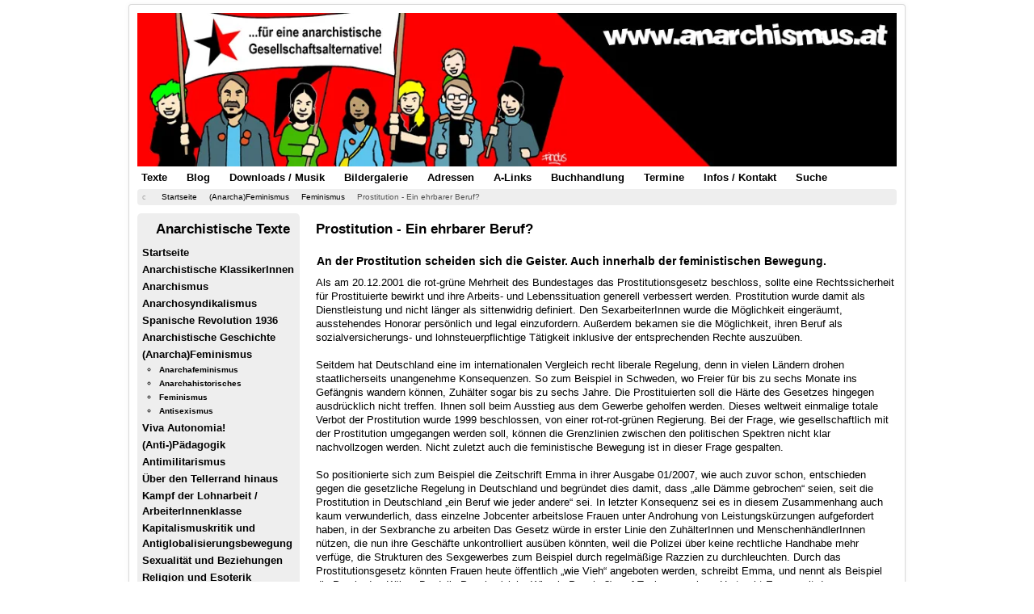

--- FILE ---
content_type: text/html; charset=utf-8
request_url: https://www.anarchismus.at/anarcha-feminismus/feminismus/6485-prostitution-ein-ehrbarer-beruf
body_size: 17846
content:
<!DOCTYPE html><html xmlns="http://www.w3.org/1999/xhtml" xml:lang="de-de" lang="de-de" dir="ltr"><head><meta http-equiv="Content-Type" content="text/html; charset=euc-jp"><meta name="viewport" content="width=device-width, initial-scale=1.0" /><meta charset="utf-8" /><base href="https://www.anarchismus.at/anarcha-feminismus/feminismus/6485-prostitution-ein-ehrbarer-beruf" /><meta name="keywords" content="Prostitution, Sexarbeit, Sexarbeiterin, SexarbeiterInnen, Feminismus, queer, Debatte" /><meta name="description" content="Prostitution - Ein ehrbarer Beruf? An der Prostitution scheiden sich die Geister. Auch innerhalb der feministischen Bewegung." /><title>Prostitution - Ein ehrbarer Beruf?  - www.anarchismus.at</title><link href="/templates/protostar/favicon.ico" rel="shortcut icon" type="image/vnd.microsoft.icon" /><link href="/media/com_phocadownload/css/main/phocadownload.css" rel="stylesheet" /><link href="/media/plg_content_phocadownload/css/phocadownload.css" rel="stylesheet" /> <script type="text/javascript" src="/plugins/system/jch_optimize/assets/gz/5/0/2329475776c290fb91e49911825851c6.js" defer></script> <script>jQuery(function($){initTooltips();$("body").on("subform-row-add",initTooltips);function initTooltips(event,container){container=container||document;$(container).find(".hasTooltip").tooltip({"html":true,"container":"body"});}});jQuery(window).on('load',function(){new JCaption('img.caption');});</script> <!--[if lt IE 9]> <script src="/media/jui/js/html5.js"></script> <![endif]--><style type="text/css">article,aside,details,figcaption,figure,footer,header,hgroup,nav,section{display:block}html{font-size:100%;-webkit-text-size-adjust:100%;-ms-text-size-adjust:100%}a:focus{outline:thin dotted #333;outline:5px auto -webkit-focus-ring-color;outline-offset: -2px}a:hover,a:active{outline:0}img{max-width:100%;width:auto \9;// height: auto;vertical-align:middle;border:0;-ms-interpolation-mode:bicubic}@media print{*{text-shadow:none !important;color:#000 !important;background:transparent !important;box-shadow:none !important}a,a:visited{text-decoration:underline}a[href]:after{content:" (" attr(href) ")"}pre,blockquote{border:1px solid #999;page-break-inside:avoid}tr,img{page-break-inside:avoid}img{max-width:100% !important}p,h2,h3{orphans:3;widows:3}h2,h3{page-break-after:avoid}}.clearfix{*zoom:1}.clearfix:before,.clearfix:after{display:table;content:"";line-height:0}.clearfix:after{clear:both}body{margin:0;font-family:arial,helvetica,sans-serif;font-size:0.8em;line-height:1.4em;color:#000;background-color:#fff}a{color:#05F;text-decoration:none}a:hover,a:focus{color:#05F}[class*="span"]{float:left;min-height:1px;margin-left:20px}.container,.navbar-static-top .container,.navbar-fixed-top .container,.navbar-fixed-bottom .container{width:940px}.span9{width:700px}.span3{width:220px}.row-fluid{width:100%;*zoom:1}.row-fluid:before,.row-fluid:after{display:table;content:"";line-height:0}.row-fluid:after{clear:both}.row-fluid [class*="span"]{display:block;width:100%;min-height:28px;-webkit-box-sizing:border-box;-moz-box-sizing:border-box;box-sizing:border-box;float:left;margin-left:2.127659574%;*margin-left:2.0744680846383%}.row-fluid [class*="span"]:first-child{margin-left:0}.row-fluid .span9{width:76.468085099%;*width:76.414893609638%}.row-fluid .span3{width:21.404255317%;*width:21.351063827638%}.container{margin-right:auto;margin-left:auto;*zoom:1}.container:before,.container:after{display:table;content:"";line-height:0}.container:after{clear:both}p{margin:3px 0px 3px 0px}em{font-style:italic}h1,h2,h3,h4,h5,h6{margin:9px 0;font-family:inherit;font-weight:bold;line-height:18px;color:inherit;text-rendering:optimizelegibility}h1,h2,h3{line-height:36px}h2{font-size:29.25px}h3{font-size:22.75px}h5{font-size:13px}.page-header{padding-bottom:8px;margin:18px 0 27px;background-image:url(/templates/protostar/images/system/stern7.png);background-repeat:no-repeat}ul,ol{padding:0;margin:10px 0px 15px 25px}ul ul,ul ol,ol ol,ol ul{margin-bottom:0}li{padding:1px;line-height:1.5em;font-size:1em;color:#000}li a{color:#05F}ul.unstyled,ol.unstyled{margin-left:0;list-style-image:url(/templates/protostar/images/system/stern5.png);font-size:0.8em;padding:1px 4px 1px 0px;margin:0px 0px 0px 20px;background:#eee}hr{margin:5px 0;border:0;border-top:2px solid #ddd;border-bottom:1px solid #fff}code,pre{padding:0 3px 2px;font-family:arial,helvetica,sans-serif;font-size:11px;color:#000;-webkit-border-radius:3px;-moz-border-radius:3px;border-radius:3px}pre{display:block;padding:8.5px;margin:0 0 9px;font-size:0.8em;line-height:10px;background-color:#eee;word-break:break-all;word-wrap:break-word;white-space:pre;white-space:pre-wrap;border:1px solid #ccc;border:1px solid rgba(0,0,0,0.15);-webkit-border-radius:4px;-moz-border-radius:4px;border-radius:4px}.well{min-height:20px;padding:5px 5px 5px 5px;margin-bottom:15px;background-color:#eee;-webkit-border-radius:3px;-moz-border-radius:3px;border-radius:5px}.btn{display:inline-block;*display:inline;*zoom:1;padding:2px 12px;margin-bottom:0;margin-top:15px;font-size:13px;line-height:18px;text-align:center;vertical-align:middle;cursor:pointer;color:#333;text-shadow:0 1px 1px rgba(255,255,255,0.75);background-color:#f5f5f5;background-image: -moz-linear-gradient(top,#fff,#e6e6e6);background-image: -webkit-gradient(linear,0 0,0 100%,from(#fff),to(#e6e6e6));background-image: -webkit-linear-gradient(top,#fff,#e6e6e6);background-image: -o-linear-gradient(top,#fff,#e6e6e6);background-image:linear-gradient(to bottom,#fff,#e6e6e6);background-repeat:repeat-x;filter:progid:DXImageTransform.Microsoft.gradient(startColorstr='#ffffffff',endColorstr='#ffe5e5e5',GradientType=0);border-color:#e6e6e6 #e6e6e6 #bfbfbf;*background-color:#e6e6e6;filter:progid:DXImageTransform.Microsoft.gradient(enabled = false);border:1px solid #bbb;*border:0;border-bottom-color:#a2a2a2;-webkit-border-radius:4px;-moz-border-radius:4px;border-radius:4px;*margin-left: .3em;-webkit-box-shadow:inset 0 1px 0 rgba(255,255,255,.2),0 1px 2px rgba(0,0,0,.05);-moz-box-shadow:inset 0 1px 0 rgba(255,255,255,.2),0 1px 2px rgba(0,0,0,.05);box-shadow:inset 0 1px 0 rgba(255,255,255,.2),0 1px 2px rgba(0,0,0,.05)}.btn:hover,.btn:focus,.btn:active,.btn.active,.btn.disabled,.btn[disabled]{color:#333;background-color:#e6e6e6;*background-color:#d9d9d9}.btn:active,.btn.active{background-color:#ccc \9}.btn:first-child{*margin-left:0}.btn:hover,.btn:focus{color:#333;text-decoration:none;background-position:0 -15px;-webkit-transition:background-position .1s linear;-moz-transition:background-position .1s linear;-o-transition:background-position .1s linear;transition:background-position .1s linear}.btn:focus{outline:thin dotted #333;outline:5px auto -webkit-focus-ring-color;outline-offset: -2px}.btn.active,.btn:active{background-image:none;outline:0;-webkit-box-shadow:inset 0 2px 4px rgba(0,0,0,.15),0 1px 2px rgba(0,0,0,.05);-moz-box-shadow:inset 0 2px 4px rgba(0,0,0,.15),0 1px 2px rgba(0,0,0,.05);box-shadow:inset 0 2px 4px rgba(0,0,0,.15),0 1px 2px rgba(0,0,0,.05)}.nav{margin-left:0;margin-bottom:5px;list-style:none}.nav>li>a{display:block}.nav>li>a:hover,.nav>li>a:focus,{text-decoration:none;background-color:#eee;color:#05F}.nav-tabs,.nav-pills{*zoom:1}.nav-tabs:before,.nav-tabs:after,.nav-pills:before,.nav-pills:after{display:table;content:"";line-height:0}.nav-tabs:after,.nav-pills:after{clear:both}.nav-tabs>li,.nav-pills>li{float:left}.nav-tabs>li>a,.nav-pills>li>a{padding:4px;margin-right:14px;line-height:14px}.nav-pills>li>a{padding:4px;margin-top:1px;margin-bottom:1px;font-weight:bold;font-size:1em;-webkit-border-radius:5px;-moz-border-radius:5px;border-radius:5px}.navbar{overflow:visible;margin-bottom:18px;*position:relative;*z-index:2}.navbar .btn,.navbar .btn-group{margin-top:5px}.navbar .btn-navbar{display:none;float:right;padding:7px 10px;margin-left:5px;margin-right:5px;color:#fff;text-shadow:0 -1px 0 rgba(0,0,0,0.25);background-color:#ededed;background-image: -moz-linear-gradient(top,#f2f2f2,#e6e6e6);background-image: -webkit-gradient(linear,0 0,0 100%,from(#f2f2f2),to(#e6e6e6));background-image: -webkit-linear-gradient(top,#f2f2f2,#e6e6e6);background-image: -o-linear-gradient(top,#f2f2f2,#e6e6e6);background-image:linear-gradient(to bottom,#f2f2f2,#e6e6e6);background-repeat:repeat-x;filter:progid:DXImageTransform.Microsoft.gradient(startColorstr='#fff2f2f2',endColorstr='#ffe5e5e5',GradientType=0);border-color:#e6e6e6 #e6e6e6 #bfbfbf;*background-color:#e6e6e6;filter:progid:DXImageTransform.Microsoft.gradient(enabled = false);-webkit-box-shadow:inset 0 1px 0 rgba(255,255,255,.1),0 1px 0 rgba(255,255,255,.075);-moz-box-shadow:inset 0 1px 0 rgba(255,255,255,.1),0 1px 0 rgba(255,255,255,.075);box-shadow:inset 0 1px 0 rgba(255,255,255,.1),0 1px 0 rgba(255,255,255,.075)}.navbar .btn-navbar:hover,.navbar .btn-navbar:focus,.navbar .btn-navbar:active,.navbar .btn-navbar.active,.navbar .btn-navbar.disabled,.navbar .btn-navbar[disabled]{color:#fff;background-color:#e6e6e6;*background-color:#d9d9d9}.navbar .btn-navbar:active,.navbar .btn-navbar.active{background-color:#ccc \9}.navbar .btn-navbar .icon-bar{display:block;width:18px;height:2px;background-color:#f5f5f5;-webkit-border-radius:1px;-moz-border-radius:1px;border-radius:1px;-webkit-box-shadow:0 1px 0 rgba(0,0,0,0.25);-moz-box-shadow:0 1px 0 rgba(0,0,0,0.25);box-shadow:0 1px 0 rgba(0,0,0,0.25)}.btn-navbar .icon-bar+.icon-bar{margin-top:3px}.breadcrumb{padding:1px 0px 1px 0px;margin:0 0 10px;list-style:none;background-color:#eee;-webkit-border-radius:4px;-moz-border-radius:4px;border-radius:4px;font-size:0.8em}.breadcrumb>li{display:inline-block;*display:inline;*zoom:1}.breadcrumb>li>.divider{padding:1px 5px 1px 5px;color:#aaa}.breadcrumb>.active{color:#555}.pager{margin:25px 0px 10px 0px;list-style:none;text-align:center;*zoom:1}.pager:before,.pager:after{display:table;content:"";line-height:0}.pager:after{clear:both}.pager li{display:inline}.pager li>a,.pager li>span{display:inline-block;padding:5px 14px;background-color:#fff;border:1px solid #ddd;-webkit-border-radius:15px;-moz-border-radius:15px;border-radius:15px}.pager li>a:hover,.pager li>a:focus{text-decoration:none;background-color:#f5f5f5}.pager .next>a,.pager .next>span{float:right}.pager .previous>a,.pager .previous>span{float:left}.pull-right{float:right}.pull-left{float:left}.visible-phone{display:none !important}.visible-tablet{display:none !important}.visible-desktop{display:inherit !important}@media (min-width: 768px) and (max-width: 979px){.visible-desktop{display:none !important}.visible-tablet{display:inherit !important}}@media (max-width: 767px){.visible-desktop{display:none !important}.visible-phone{display:inherit !important}.hidden-phone{display:none !important}}@media (max-width: 767px){body{padding-left:20px;padding-right:20px}.container{width:auto}.row-fluid{width:100%}[class*="span"],.uneditable-input[class*="span"],.row-fluid [class*="span"]{float:none;display:block;width:100%;margin-left:0;-webkit-box-sizing:border-box;-moz-box-sizing:border-box;box-sizing:border-box}.container1{width:100%}.footer{width:100%}}@media (max-width: 480px){.nav-collapse{-webkit-transform:translate3d(0,0,0)}.nav li{padding:12px 1px 12px 1px;line-height:1.5em;font-size:1em;font-weight:bold}.container1{width:100%}.footer{width:100%}}@media (min-width: 768px) and (max-width: 979px){[class*="span"]{float:left;min-height:1px;margin-left:20px}.container,.navbar-static-top .container,.navbar-fixed-top .container,.navbar-fixed-bottom .container{width:724px}.span9{width:538px}.span3{width:166px}.row-fluid{width:100%;*zoom:1}.row-fluid:before,.row-fluid:after{display:table;content:"";line-height:0}.row-fluid:after{clear:both}.row-fluid [class*="span"]{display:block;width:100%;min-height:28px;-webkit-box-sizing:border-box;-moz-box-sizing:border-box;box-sizing:border-box;float:left;margin-left:2.127659574%;*margin-left:2.0744680846383%}.row-fluid [class*="span"]:first-child{margin-left:0}.row-fluid .span9{width:68.468085099%;*width:68.414893609638%}.row-fluid .span3{width:29.404255317%;*width:29.351063827638%}.container1{width:747px}.footer{width:747px}}@media (min-width: 1200px){[class*="span"]{float:left;min-height:1px;margin-left:20px}.container,.navbar-static-top .container,.navbar-fixed-top .container,.navbar-fixed-bottom .container{width:940px}.span9{width:700px}.span3{width:220px}.row-fluid{width:100%;*zoom:1}.row-fluid:before,.row-fluid:after{display:table;content:"";line-height:0}.row-fluid:after{clear:both}.row-fluid [class*="span"]{display:block;width:100%;min-height:28px;-webkit-box-sizing:border-box;-moz-box-sizing:border-box;box-sizing:border-box;float:left;margin-left:2.127659574%;*margin-left:2.0744680846383%}.row-fluid [class*="span"]:first-child{margin-left:0}.row-fluid .span9{width:76.468085099%;*width:76.414893609638%}.row-fluid .span3{width:21.404255317%;*width:21.351063827638%}.footer{display:block;width:960px;margin:auto;margin-top:5px}}@media (max-width: 979px){body{padding-top:0}.nav-collapse{clear:both}.nav-collapse .nav{float:none;margin:0 0 9px}.nav-collapse .nav>li{float:none}.nav-collapse .nav>li>a{margin-bottom:2px}.nav-collapse .nav>li>a,.nav-collapse .dropdown-menu a{padding:9px 15px;font-weight:bold;color:#555;-webkit-border-radius:3px;-moz-border-radius:3px;border-radius:3px}.nav-collapse .nav>li>a:hover,.nav-collapse .nav>li>a:focus,.nav-collapse .dropdown-menu a:hover,.nav-collapse .dropdown-menu a:focus{background-color:#f2f2f2}.nav-collapse,.nav-collapse.collapse{overflow:hidden;height:0}.navbar .btn-navbar{display:block}}@media (min-width: 980px){.container1{width:960px}.footer{width:960px}}.small{font-size:11px}.page-header{margin:2px 0px 5px 0px;padding:0px 0px 0px 20px}@font-face{font-family:'IcoMoon';src:url(/media/jui/fonts/IcoMoon.eot);src:url(/media/jui/fonts/IcoMoon.eot) format('embedded-opentype'),url(/media/jui/fonts/IcoMoon.woff) format('woff'),url(/media/jui/fonts/IcoMoon.ttf) format('truetype'),url(/media/jui/fonts/IcoMoon.svg) format('svg');font-weight:normal;font-style:normal}[class^="icon-"],[class*=" icon-"]{display:inline-block;width:14px;height:14px;margin-right: .25em;line-height:14px}[class^="icon-"]:before,[class*=" icon-"]:before{font-family:'IcoMoon';font-style:normal;speak:none}.icon-chevron-right:before,.icon-rightarrow:before,.icon-arrow-right:before{content:"\e006"}.icon-chevron-left:before,.icon-leftarrow:before,.icon-arrow-left:before{content:"\e008"}.icon-print:before,.icon-printer:before{content:"\e013"}.icon-location:before{content:"\63"}body{-webkit-font-smoothing:antialiased;-moz-osx-font-smoothing:grayscale}body.site{padding:5px;background-color:#fff}.header{margin-bottom:0px}.navigation{padding:0px}.navigation .nav-pills{margin:1px 0px 1px 0px}.container{max-width:960px}.body .container{background-color:#fff;-moz-border-radius:4px;-webkit-border-radius:4px;border-radius:4px;padding:10px;border:1px solid rgba(0,0,0,0.15);-moz-box-shadow:0px 0px 6px rgba(0,0,0,0.05);-webkit-box-shadow:0px 0px 6px rgba(0,0,0,0.05);box-shadow:0px 0px 6px rgba(0,0,0,0.05)}.well .page-header{margin:0px 0px 5px 0px}h1,h2,h3,h4,h5,h6,{margin:5px 0 5px 0}h2{font-size:1.3em;line-height:1.3em}h3{font-size:1.1em;line-height:1.2em;margin:5px 0px 8px 1px;padding:0}h5{font-size:13px;line-height:15px}.breadcrumb{margin:0 0 10 0px}.navigation .nav li{position:relative}@media (max-width: 480px){.well .nav li{padding:4px 1px 4px 1px;line-height:1.5em;font-size:1em;font-weight:bold}}@media (max-width: 768px){body{padding-top:0}.header{background:transparent}.header .nav.pull-right,.header-search{float:none;display:block;color:#fff;z-index:10}.nav-pills>li{float:none}.nav-pills>li>a{margin-right:0}.nav-pills>li>a{margin-bottom:3px}.nav-pills>li:last-child>a{margin-bottom:1px}.well .nav li{padding:4px 1px 4px 1px;line-height:1.5em;font-size:1em;font-weight:bold}}@media (max-width: 980px){.well{padding:10px}}@media (min-width: 768px) and (max-width: 979px){.header .nav.pull-right,.header-search{float:none;display:block;color:#fff;z-index:10}.well .nav li{padding:4px 1px 4px 1px;line-height:1.5em;font-size:1em;font-weight:bold}}footer{display:block;width:100%;margin:auto;margin-top:5px}.container1{width:100%}.pager li a{color:#000;font-weight:normal}.commons a{color:#05F;font-weight:normal}a:hover,a:focus{color:#000}.nav li{padding:1px 1px 1px 1px;line-height:1.5em;font-size:1em;font-weight:bold}.nav li a{color:#000}.nav li a:hover{color:#05F}.breadcrumb li a{color:#000}.body li{color:#000}.well h2{font-size:1.3em;line-height:1em;margin:7px 0px 9px 1px;padding:0px 0px 0px 17px;background-image:url(/templates/protostar/images/system/stern2.png);background-repeat:no-repeat}.well .bannergroup{margin-bottom:5px;padding:0px  0px 0px 1px}.well .custom{padding:0px 0px 3px 1px;margin-bottom:5px}.visible-phone h5{font-size:1.3em;line-height:1.2em;margin:7px 0px 5px 1px;padding:0px 0px 0px 17px;background-image:url(/templates/protostar/images/system/stern2.png);background-repeat:no-repeat}.bannergroup{margin-bottom:5px;padding:0px  0px 0px 1px}.banneritem{padding:0px  0px 4px 0px}.custom{padding:0px  0px 3px 1px;margin-bottom:5px}.headerbild{padding:0px;margin-bottom:0px}.headerbild p{margin:0px}.body h3{margin:20px 0px 9px 1px;font-family:inherit;font-weight:bold;line-height:18px;color:inherit;text-rendering:optimizelegibility}.visible-desktop h3{margin:5px 0px 6px 1px}.hidden-phone h3{margin:5px 0px 6px 1px}</style></head><body class="site com_content view-article no-layout no-task itemid-291"><div class="body"><div class="container"> <header class="header" role="banner"><div class="header-inner clearfix"><div class="header-search pull-right"><div class="custom headerbild"  ><p><img src="/images/header.jpg" alt="Header anarchismus.at" /></p></div></div></div> </header> <nav class="navigation" role="navigation"><div class="navbar pull-left"> <a class="btn btn-navbar collapsed" data-toggle="collapse" data-target=".nav-collapse"> <span class="icon-bar"></span> <span class="icon-bar"></span> <span class="icon-bar"></span> </a></div><div class="nav-collapse"><ul class="nav menu nav-pills mod-list"><li class="item-324"><a href="/textsammlung" >Texte</a></li><li class="item-242"><a href="/anarchistischer-blog" >Blog</a></li><li class="item-237"><a href="/anarchistische-downloads-mp3" >Downloads / Musik</a></li><li class="item-241"><a href="/anarchistische-bildergalerie" >Bildergalerie</a></li><li class="item-238"><a href="/linke-adressensammlung-oesterreich" >Adressen</a></li><li class="item-236"><a href="/anarchistische-linksammlung" >A-Links</a></li><li class="item-905"><a href="/buchhandlung" >Buchhandlung</a></li><li class="item-239"><a href="https://zeit.diebin.at/" target="_blank" rel="noopener noreferrer">Termine</a></li><li class="item-235"><a href="/information-und-kontakt" >Infos / Kontakt</a></li><li class="item-535"><a href="/suche" >Suche</a></li></ul></div> </nav><div class="moduletable"><div aria-label="Breadcrumbs" role="navigation"><ul itemscope itemtype="https://schema.org/BreadcrumbList" class="breadcrumb"><li class="active"> <span class="divider icon-location"></span></li><li itemprop="itemListElement" itemscope itemtype="https://schema.org/ListItem"> <a itemprop="item" href="/" class="pathway"><span itemprop="name">Startseite</span></a> <span class="divider"> <img src="/media/system/images/arrow.png" alt="" /> </span><meta itemprop="position" content="1"></li><li itemprop="itemListElement" itemscope itemtype="https://schema.org/ListItem"> <a itemprop="item" href="/anarcha-feminismus" class="pathway"><span itemprop="name">(Anarcha)Feminismus</span></a> <span class="divider"> <img src="/media/system/images/arrow.png" alt="" /> </span><meta itemprop="position" content="2"></li><li itemprop="itemListElement" itemscope itemtype="https://schema.org/ListItem"> <a itemprop="item" href="/anarcha-feminismus/feminismus" class="pathway"><span itemprop="name">Feminismus</span></a> <span class="divider"> <img src="/media/system/images/arrow.png" alt="" /> </span><meta itemprop="position" content="3"></li><li itemprop="itemListElement" itemscope itemtype="https://schema.org/ListItem" class="active"> <span itemprop="name"> Prostitution - Ein ehrbarer Beruf? </span><meta itemprop="position" content="4"></li></ul></div></div><div class="row-fluid"><div id="sidebar" class="span3"><div class="sidebar-nav"><div class="moduletable_menu
well"><h2>Anarchistische Texte</h2><ul class="nav menu mod-list"><li class="item-101 default"><a href="/" >Startseite</a></li><li class="item-228 parent"><a href="/anarchistische-klassiker" > Anarchistische KlassikerInnen</a></li><li class="item-244 parent"><a href="/texte-anarchismus" >Anarchismus</a></li><li class="item-232 parent"><a href="/texte-anarchosyndikalismus" >Anarchosyndikalismus</a></li><li class="item-233 parent"><a href="/texte-zur-spanischen-revolution-1936" >Spanische Revolution 1936</a></li><li class="item-243 parent"><a href="/geschichte-des-anarchismus" >Anarchistische Geschichte</a></li><li class="item-245 active deeper parent"><a href="/anarcha-feminismus" >(Anarcha)Feminismus</a><ul class="nav-child unstyled small"><li class="item-289"><a href="/anarcha-feminismus/anarchafeministisches" >Anarchafeminismus</a></li><li class="item-290"><a href="/anarcha-feminismus/anarchistische-frauen" >Anarchahistorisches</a></li><li class="item-291 current active"><a href="/anarcha-feminismus/feminismus" >Feminismus</a></li><li class="item-292"><a href="/anarcha-feminismus/antisexismus" >Antisexismus</a></li></ul></li><li class="item-247"><a href="/die-autonomen" >Viva Autonomia!</a></li><li class="item-248"><a href="/anarchistische-paedagogik" >(Anti-)Pädagogik</a></li><li class="item-249"><a href="/texte-antimilitarismus" >Antimilitarismus</a></li><li class="item-246 parent"><a href="/ueber-den-tellerrand-blicken" >Über den Tellerrand hinaus</a></li><li class="item-250 parent"><a href="/arbeit" >Kampf der Lohnarbeit / ArbeiterInnenklasse</a></li><li class="item-313 parent"><a href="/gegen-den-kapitalismus" >Kapitalismuskritik und Antiglobalisierungsbewegung</a></li><li class="item-298 parent"><a href="/sexualitaet" >Sexualität und Beziehungen</a></li><li class="item-301 parent"><a href="/religionskritik" >Religion und Esoterik</a></li><li class="item-309 parent"><a href="/antifaschismus" >Antifa</a></li><li class="item-305 parent"><a href="/tipps-und-tricks" >DIY, Demos, Rechtshilfe</a></li><li class="item-501 parent"><a href="/kulturbewegung" >Lieder und Kultur</a></li></ul></div><div class="moduletable well
visible-desktop"><h3>Feuer in die Herzen!</h3><div class="bannergroup well
visible-desktop"><div class="banneritem"> <a
href="/component/banners/click/33" target="_blank" rel="noopener noreferrer"
title="FAU"> <img
src="https://www.anarchismus.at/images/banner/fau2.jpg"
alt="www.fau.org"
/> </a><div class="clr"></div></div><div class="banneritem"> <a
href="/component/banners/click/475" target="_blank" rel="noopener noreferrer"
title="Anarchistische Buchhandlung Wien"> <img
src="https://www.anarchismus.at/images/buchhandlung/buchhandlung-klein.jpg"
alt="Anarchistische Buchhandlung Wien"
/> </a><div class="clr"></div></div><div class="banneritem"> <a
href="/component/banners/click/480" target="_blank" rel="noopener noreferrer"
title="FDA"> <img
src="https://www.anarchismus.at/images/banner1/fda.jpg"
alt="FDA"
/> </a><div class="clr"></div></div><div class="banneritem"> <a
href="/component/banners/click/17" target="_blank" rel="noopener noreferrer"
title="anarkismo.net"> <img
src="https://www.anarchismus.at/images/banner/anarkismo.jpg"
alt="anarkismo.net"
/> </a><div class="clr"></div></div></div></div><div class="moduletable well
visible-tablet"><h3>Zum Online-Shop</h3><div class="bannergroup well
visible-tablet"><div class="banneritem"> <a
href="/component/banners/click/470" target="_blank" rel="noopener noreferrer"
title="Zum Online-Shop"> <img
src="https://anarchismus.at/images/buchhandlung/anarchia1.jpg"
alt="Zum Anarchia-Versand"
/> </a><div class="clr"></div></div></div></div><div class="moduletable well
visible-desktop"><h3>Buchtipp Anarchia-Versand</h3><div class="bannergroup well
visible-desktop"><div class="banneritem"> <a
href="/component/banners/click/225" target="_blank" rel="noopener noreferrer"
title="Feministinnen in der Revolution"> <img
src="https://www.anarchismus.at/images/anarchia17/bianchi.jpg"
alt="Feministinnen in der Revolution"
/> </a><div class="clr"></div></div></div></div><div class="moduletable well
hidden-phone"><h3>Kontakt</h3><div class="custom well
hidden-phone"  ><p><a href="mailto:info@anarchismus.at" target="_blank" rel="noopener noreferrer"><img style="border: 0;" src="/images/symbole/e-mail.jpg" alt="Email" height="38" border="0" /></a>   <a href="https://twitter.com/anarchismus_at" target="_blank" rel="noopener noreferrer"><img src="/images/symbole/vogel.jpg" alt="" border="0" /></a>  <a href="https://www.facebook.com/anarchismus.at" target="_blank" rel="noopener noreferrer"><img src="/images/symbole/buch.jpg" alt="" border="0" /></a></p></div></div></div></div> <main id="content" role="main" class="span9"><div id="system-message-container"></div><div class="item-page" itemscope itemtype="https://schema.org/Article"><meta itemprop="inLanguage" content="de-DE" /><div itemprop="articleBody"><h2>Prostitution - Ein ehrbarer Beruf?</h2><h3>An der Prostitution scheiden sich die Geister. Auch innerhalb der feministischen Bewegung.</h3><p>Als am 20.12.2001 die rot-grüne Mehrheit des Bundestages das Prostitutionsgesetz beschloss, sollte eine Rechtssicherheit für Prostituierte bewirkt und ihre Arbeits- und Lebenssituation generell verbessert werden. Prostitution wurde damit als Dienstleistung und nicht länger als sittenwidrig definiert. Den SexarbeiterInnen wurde die Möglichkeit eingeräumt, ausstehendes Honorar persönlich und legal einzufordern. Außerdem bekamen sie die Möglichkeit, ihren Beruf als sozialversicherungs- und lohnsteuerpflichtige Tätigkeit inklusive der entsprechenden Rechte auszuüben.<br /><br />Seitdem hat Deutschland eine im internationalen Vergleich recht liberale Regelung, denn in vielen Ländern drohen staatlicherseits unangenehme Konsequenzen. So zum Beispiel in Schweden, wo Freier für bis zu sechs Monate ins Gefängnis wandern können, Zuhälter sogar bis zu sechs Jahre. Die Prostituierten soll die Härte des Gesetzes hingegen ausdrücklich nicht treffen. Ihnen soll beim Ausstieg aus dem Gewerbe geholfen werden. Dieses weltweit einmalige totale Verbot der Prostitution wurde 1999 beschlossen, von einer rot-rot-grünen Regierung. Bei der Frage, wie gesellschaftlich mit der Prostitution umgegangen werden soll, können die Grenzlinien zwischen den politischen Spektren nicht klar nachvollzogen werden. Nicht zuletzt auch die feministische Bewegung ist in dieser Frage gespalten.<br /><br />So positionierte sich zum Beispiel die Zeitschrift Emma in ihrer Ausgabe 01/2007, wie auch zuvor schon, entschieden gegen die gesetzliche Regelung in Deutschland und begründet dies damit, dass „alle Dämme gebrochen“ seien, seit die Prostitution in Deutschland „ein Beruf wie jeder andere“ sei. In letzter Konsequenz sei es in diesem Zusammenhang auch kaum verwunderlich, dass einzelne Jobcenter arbeitslose Frauen unter Androhung von Leistungskürzungen aufgefordert haben, in der Sexbranche zu arbeiten Das Gesetz würde in erster Linie den ZuhälterInnen und MenschenhändlerInnen nützen, die nun ihre Geschäfte unkontrolliert ausüben könnten, weil die Polizei über keine rechtliche Handhabe mehr verfüge, die Strukturen des Sexgewerbes zum Beispiel durch regelmäßige Razzien zu durchleuchten. Durch das Prostitutionsgesetz könnten Frauen heute öffentlich „wie Vieh“ angeboten werden, schreibt Emma, und nennt als Beispiel die Praxis des Kölner Bordells Pascha (siehe Wie ein Pascha?), auf Taxis zu werben. Hart geht Emma mit der „sogenannten Hurenbewegung“ ins Gericht: In Sexarbeiterorganisationen wie Hydra e.V. (siehe Ein Job wie jeder andere auch?) seien vor allem studierende Gelegenheitsprostituierte und SozialwissenschaftlerInnen aktiv, die nur einen sehr kleinen Teil der Prostituierten repräsentieren würden. 95% der Prostituierten in Deutschland seien hingegen Zwangsprostituierte. Emma bezieht sich ausdrücklich positiv auf den schwedischen Umgang mit dem Thema.<br /><br />Kathrin Schrader vom Feministischen Institut Hamburg sieht das anders. Sie betont in einem „Plädoyer für die Achtung von Alterität und Destigmatisierung in der Sexarbeit“, dass die durch das Prostituiertengesetz geschaffenen Neuregelungen noch nicht weit genug gehen würden, um eine spürbare Verbesserung für die Prostituierten zu bewirken. Das Bundesgesetz werde durch verschiedene Ländergesetze ausgehebelt, die es nach wie vor ermöglichen, Rechtsverordnungen zu erlassen, die die Prostitution halb- oder lokal vollständig illegalisieren. Auf dieser Grundlage könnten nach wie vor willkürlich Razzien durchgeführt werden. Außerdem fehle es an Durchführungsbestimmung, wie das Gesetz angewendet werden soll. Dadurch würden Willkürakte zum Beispiel seitens der Finanzämter gegen SexarbeiterInnen und BordellbetreiberInnen ermöglicht, welche die eigentliche Intention des Gesetzes, nämlich Rechtssicherheit zu schaffen, untergraben würden. Es seien die SexarbeiterInnen, die nach wie vor als erste diese Missstände zu spüren bekommen. Das Gesetz habe nur leichte Verbesserungen für die Prostituierten gebracht, die sich in einer stabilen sozialen Situation befinden. Für den stärker prekarisierten Teil der Branche, vor allem MigrantInnen und Drogenabhängige, habe sich mit dem Gesetz kaum etwas geändert.</p><h3>Opferdiskurse</h3><p>FeministInnen wie Schrader kritisieren die Emma-Fraktion dafür, dass sie die Prostituierten in einer eindimensionalen Position als Opfer darstellen und ihnen jede Möglichkeit der Selbstbestimmtheit absprechen. Als AkteurInnen mit eigener Stimme ließe sie den SexarbeiterInnen im Diskurs kein Raum, sondern würde ihnen die Rolle der passiven Opfer zuweisen. Außerdem würde die Heterogenität der Branche unterschlagen, wenn sie die Prostituierten, die nur einen Teil der SexarbeiterInnen neben den StripperInnen, den PornodarstellerInnen, den Dominas usw. stellen, unterschiedslos als unterdrückte Frauen präsentieren, die ihren Beruf allein aufgrund männlichem Zwangs ausüben. Dabei werde nicht nur übersehen, dass es ebenfalls eine männliche und eine transgender Prostitution gibt, sondern auch, dass die Umstände, unter denen diese praktiziert wird, zwischen Straßenstrich und Edel-Bordell, Escort-Service und Sexualbegleitung für Menschen mit Behinderung, in vollkommen verschiedenen sozialen Verhältnissen stattfindet. Diese FeministInnen gehen hingegen davon aus, dass SexarbeiterInnen nicht per se als Opfer anzusehen sind. Sie seien in ihrer beruflichen Situation nur verletzbarer. Der entscheidende Grund für diese Verwundbarkeit wird in der gesellschaftlichen Stigmatisierung der Sexarbeit gesehen, was sich besonders drastisch bei migrantischen und drogenabhängigen SexarbeiterInnen bemerkbar mache. Dementsprechend bekämpfen sie nicht die Prostitution, sondern ihre Stigmatisierung. Sie definieren die Prostitution als Dienstleistung und soziales Handlungsfeld der beteiligten AkteurInnen.<br /><br />Für DifferenzfeministInnen wie Alice Schwarzer oder auch die australische Professorin Sheila Jeffreys ist und bleibt Prostitution hingegen Repräsentation und Reproduktion patriarchaler Unterdrückung, die es generell zu bekämpfen gelte. Für sie verkaufen die SexarbeiterInnen keine Dienstleistungen, sondern ihren Körper an die Männer. Eine andere Perspektive beschönige die sexuelle Ausbeutung der Frauen und verharmlose den physischen und psychischen Schaden, den sie erleiden würden. Gleichzeitig sei es den Männern über die Käuflichkeit von Frauen möglich, ihren eigenen Statusverlust durch die weibliche Emanzipation der letzten Jahrzehnte auszugleichen. Durch die Unterscheidung zwischen freiwilliger und erzwungener Sexarbeit werde letztendlich das gesamte Business legitimiert.<br /><br />Nicht zuletzt sind es auch die AkteurInnen der „Hurenbewegung“ selbst, die sich entschieden gegen solche Positionen wehren. Simone Kellerhoff von Hydra e.V. betont in einem Interview mit der Jungle World (August 2010), dass Prostitution nicht auf Zwang und Menschenhandel beschränkt werden könne. Gerade der Menschenhandel sei ein Problem, das nicht nur das Sexgewerbe, sondern auch andere Sektoren wie die Bauindustrie und den Bereich der Dienstleistung im familiären Bereich betreffe. Dementsprechend müsse es auch analysiert werden. Die große Mehrheit der SexarbeiterInnen würde selbstbestimmt handeln. Kellerhoff stellt heraus, dass die Prostituierten im Rahmen ihrer beruflichen Praxis nicht unbedingt in erster Linie Sex verkaufen, sondern „eine kurze Beziehung“. Sie seien auch PsychologInnen und SozialarbeiterInnen und würden „eine Vision von Wellness, wie man es heute nennt, eine Vision des Angenommen-werden, von Geborgenheit“ verkaufen.</p><h3>(Self-)Organizing Sexworkers?</h3><p>Innerhalb der kämpferischen Gewerkschaftsbewegung findet eine Debatte und Praxis zum Thema gewerkschaftliche Organisierung von SexarbeiterInnen vor allem in den USA statt, wo auch auf weitestgehend praktische Erfahrungen zurückgegriffen werden kann (siehe Ohne Hüllen, ohne Boss).<br /><br />In der anarcha-feministischen Bewegung überwogen (historisch betrachtet) die Stimmen, die sich vor allem gegen eine Illegalisierung der Prostitution aussprachen. So schrieb zum Beispiel Emma Goldman 1917 in ihrem Text „The traffic in woman“: „Für die Moralisten besteht Prostitution nicht so sehr aus dem Fakt, dass Frauen ihre Körper verkaufen, sondern darin, dass sie es außerhalb der Ehe tun.“ Goldman verweist in dieser Schrift auf die Doppelmoral der bürgerlichen Gesellschaft, die die Prostituierten stigmatisiert, aber nicht die sozialen Verhältnisse beachtet, auf deren Grundlage Frauen sich prostituieren. Ausgerechnet aus der Prinzipienerklärung des Syndikalismus von Rudolf Rocker aus dem Jahr 1919 stammt ein Satz, der sich von dieser bürgerlichen Haltung nicht sonderlich abhebt. Dort heißt es: „Die gesellschaftliche Klassenteilung und der brutale Kampf ‚Aller gegen Alle‛, diese charakteristischen Merkmale der kapitalistischen Ordnung, wirken in der selben Zeit auch degenerierend und verhängnisvoll auf den Charakter und das Moralempfinden des Menschen, indem sie die unschätzbaren Eigenschaften der gegenseitigen Hilfe und des solidarischen Zusammengehörigkeitsgefühls […] in den Hintergrund drängen und durch krankhafte antisoziale Züge und Gewohnheiten ersetzen, die im Verbrechen, in der Prostitution und in allen anderen Erscheinungen der gesellschaftlichen Fäulnis ihren Ausdruck findet.“ Die syndikalistische Frauenbewegung „Mujeres Libres“ (Freie Frauen) in Spanien argumentierte differenzierter und wandte sich schon damals gegen die Stigmatisierung und ein Verbot der Prostitution, wie es seit 1931 in Spanien Gesetz war. Sie verwiesen darauf, dass von der staatlichen Repression in erster Linie die Prostituierten betroffen waren, nicht etwa die Freier, und eröffneten soziale Zentren in denen Prostituierte unterkommen konnten. Außerdem halfen die Mujeres Libres SexarbeiterInnen, die sich einen anderen Beruf suchen wollten dabei, dies zu realisieren. Diese beiden Beispiele zeigen, dass die historische libertär-feministische Bewegung die Prostitution zwar nicht befürwortete, dass es ihr aber schon in erster Linie darum ging, das Stigma, das auf den SexarbeiterInnen lastete, zu bekämpfen und die wahren Missstände, die sozio-ökonomische Situation der Menschen, in den Fokus zu rücken. Gleiches kann man von dem großen Theoretiker des Syndikalismus, Rudolf Rocker, der Prostitution und Verbrechen in einem Atemzug nannte, nicht behaupten. Dass es heute (Anarcha-) FeministInnen gibt, die sich ausdrücklich positiv auf Sexarbeit als eine mögliche Option der Lohnarbeit beziehen, ist eine neuere Entwicklung der letzten Jahrzehnte (siehe u.a. Das härteste Gewerbe der Welt). Was dies unter Umständen für eine syndikalistische Praxis bedeuten würde, ist eine Frage, die nicht nur in Deutschland noch weitgehend undiskutiert ist.<br /><br />Florian Wegner<br /><br /></p><p>***************************************<br /><br /></p><h2>Eine kurze Geschichte der SexarbeiterInnen-Bewegung</h2><p>1966: Ein Gruppe von Transfrauen, darunter einige SexarbeiterInnen, verursachen einen Aufruhr in einer Cafeteria in San Francisco, als ein Polizeibeamter eine von ihnen verhaften möchte.<br /><br />1967: 42 Bunnies aus dem New Yorker Playboy Club lancieren den „Bunny Strike“, nachdem die Verhandlungen über einen Kollektivvertrag gescheitert sind.<br /><br />1969: Eine Polizeirazzia in der New Yorker Christopher Street, bekannt für sein Klientel aus Drag Queens, Transmenschen und Schwulen, einschließlich vieler SexarbeiterInnen, führt zu einer Serie gewaltvoller Proteste.<br /><br />1973: Die größte feministische Organisation in den USA, die National Organization of Women (NOW), verabschiedet eine Resolution, in der sie sich für die Entkriminalisierung der Prostitution ausspricht. – In San Francisco wird die SexarbeiterInnen-Organisation „Call Off Your Old Tired Ethics“ (COYOTE) von der Feministin Margo St. James gegründet.<br /><br />1975: Im Zuge einer internationalen Kampagne für die Entlohnung von Hausarbeit bildet sich das English Collective of Prostitutes (ECP). – Über 100 Frauen besetzen eine Woche lang im französischen Lyon die Saint-Nizier-Kirche, um gegen die Kriminalisierung ihrer Prostitutionstätigkeit, aber auch die mangelnde Aufklärungsbereitschaft der Polizei bei Ermordungen von Prostituierten zu protestieren.<br /><br />1979: Mit dem US Prostitutes Collective (US PROS) entsteht eine amerikanische Schwesterorganisation des ECP.<br /><br />1980: Auf der UN-Weltfrauenkonferenz protestiert das US PROS gegen eine Resolution über Menschenhandel aufgrund deren Auswirkungen auf die Situation migrantischer Sexarbeiterinnen, während COYOTE die Resolution unterstützt. Das US PROS distanziert sich daraufhin von COYOTE aufgrund von Differenzen in der Rassismus- und Kapitalismus-Analyse. – Auf einer Frauenkonferenz in San Francisco prägt Carol Leigh den Begriff „Sexarbeit“, der sinnbildlich für das neue Selbstbewusstsein der Prostituiertenbewegung wird.<br /><br />1981: Die Pornoindustrie stellt auf Videokassetten um. Dadurch erreichen Pornofilme ein Massenpublikum und entstehen große Pornostudios. Einher damit geht ein deutlicher Anstieg der Sexarbeit in der Pornobranche. – In der medizinischen Fachliteratur wird zum ersten Mal über eine Krankheit berichtet, die später den Namen AIDS tragen soll.<br /><br />1983: Anhörungen im Stadtrat von Minneapolis über eine antipornographische Verordnung unter Beratung der Feministinnen Andrea Dworkin und Catharine MacKinnon, die Pornos als Verletzung der Bürgerrechte von Frauen werten, haben zur Folge, dass Präsident Reagan einen nationalen Ausschuss zu Obszönitätsfragen bilden lässt.<br /><br />1985/86: Auf den zwei Welthurenkongressen in Amsterdam und Brüssel wird die Weltcharta für Prostituiertenrechte verabschiedet. Mit der Charta wird eine Unterscheidung von erzwungener und gewählter Sexarbeit in die Debatte eingeführt.<br /><br />1986: Mit Maggie´s wird das erste von Sexarbeiterinnen geführte Bildungsprojekt in Kanada gegründet.<br /><br />1991: Der Serienmörder Jeffrey Dahmer wird in Milwaukee verhaftet und angeklagt, 17 junge Stricher ermordet zu haben, die er als vermeintlicher Freier geködert hatte.<br /><br />1997: Tänzerinnen des Lusty Lady in San Francisco bilden die erste erfolgreiche Stripperinnen-Gewerkschaft in den USA und setzen bessere Arbeitsbedingungen durch. – In Kalkutta findet der erste landesweite Konvent von Sexarbeiterinnen in Indien statt.<br /><br />1999: COYOTE und die Exotic Dancers Alliance (EDA) gründen ein eigenes Spital als Reaktion auf Zwangsblutabnahmen bei SexarbeiterInnen in einem San Franciscoer Bezirksgefängnis. – In Schweden wird Prostitution offiziell als Gewalt gegen Frauen und Kinder klassifiziert und die Klientel von SexarbeiterInnen kriminalisiert.<br /><br />2000: Die Niederlande legalisieren Bordelle und verlangen von weiblichen und männlichen SexarbeiterInnen zufriedenstellende Gesundheitstests zur Erlangung von Arbeitslizenzen. – In London treten Prostituierte in einen eintägigen Streik, um gegen die Räumung ihrer Wohnungen zu protestieren.<br /><br />2002: Die International Union of Sex Workers (IUSW) in Großbritannien tritt der General Workers´ Union (GMB), der viertgrößten britischen Gewerkschaft bei. – Deutschland verabschiedet das Prostitutionsgesetz, mit dem Prostitution legalisiert wird. Das Reformgesetz legalisiert ebenso Zuhälterei, sofern diese durch schriftliche Verträge gedeckt wird, verbessert den Zugang für SexarbeiterInnen zu Sozialleistungen und erlaubt den ArbeiterInnen, gerichtlich gegen säumige Klienten vorzugehen.<br /><br />2003: Anlässlich der Verhaftung einer Sexarbeiterin in ihrer eigenen Wohnung gründet sich in den USA das Sex Workers Outreach Project (SWOP). – Der US-Kongress verabschiedet PEPFAR, ein 15 Mrd. Dollar schweres HIV-Hilfsprogramm, das das erklärte Ziel beinhaltet, „Prostitution auszurotten“. – Das neuseeländische Parlament stimmt für die Entkriminalisierung von Prostitution und die Regulierung von Bordellen.<br /><br />2007: 35.000 NachtarbeiterInnen in Bolivien treten in den Streik und weigern sich, die erniedrigenden Gesundheitschecks über sich ergehen zu lassen.<br /><br />2008: Randall Tobias, unter George W. Bush Leiter der US-Entwicklungsbehörde und bekannter Verfechter der „sexuellen Abstinenz“, taucht auf der Klientenliste eines Escortservices auf. Elena Reynaga vom Latin American and Caribbean Sex Workers Network (RedTraSex) halt eine Grundsatzrede auf der Internationalen AIDS-Konferenz in Mexiko City, die mit stehenden Ovationen bedacht wird.<br /><br />2009: Der Gouverneur von Rhode Island unterzeichnet ein Gesetz, das den Kauf und Verkauf von sexuellen Dienstleistungen kriminalisiert. – Norwegen folgt Schweden und verabschiedet ein Gesetz, dass die Klienten von SexarbeiterInnen kriminalisiert. – Taiwan entkriminalisiert landesweit die Prostitution, nachdem sich SexarbeiterInnen organisiert hatten.<br /><br />Übernommen aus dem $pread Magazine. Übersetzung und Ergänzungen: Holger Marcks<br /><br /><em><span style="text-decoration: underline;">Erschienen in:</span> Direkte Aktion 203 – Jan/Feb 2011</em><br /><br /><em><span style="text-decoration: underline;">Originaltexte:</span> http://www.direkteaktion.org/203/pro-contra-prostitution und http://www.direkteaktion.org/203/geschichte-sexarbeiterInnen-bewegung</em></p></div><ul class="pager pagenav"><li class="previous"> <a class="hasTooltip" title="Zur Kultur der sexuellen Befreiung. Für eine Renaissance des Feminismus" aria-label="Vorheriger Beitrag: Zur Kultur der sexuellen Befreiung. Für eine Renaissance des Feminismus" href="/anarcha-feminismus/feminismus/824-fuer-eine-renaissance-des-feminismus" rel="prev"> <span class="icon-chevron-left" aria-hidden="true"></span> <span aria-hidden="true">Zurück</span> </a></li><li class="next"> <a class="hasTooltip" title="Eine feministische Betrachtung der möglichen Risiken und Nebenwirkungen veganer Ernährung" aria-label="Nächster Beitrag: Eine feministische Betrachtung der möglichen Risiken und Nebenwirkungen veganer Ernährung" href="/anarcha-feminismus/feminismus/7569-mein-koerper-mein-veganer-tempel" rel="next"> <span aria-hidden="true">Weiter</span> <span class="icon-chevron-right" aria-hidden="true"></span> </a></li></ul><hr><p class="commons"> <a href="http://www.anarchismus.at/information-und-kontakt/7516-creative-commons">Creative Commons - Infos zu den hier veröffentlichten Texten </a> /
Diese Seite ausdrucken: <a href="/anarcha-feminismus/feminismus/6485-prostitution-ein-ehrbarer-beruf?tmpl=component&amp;print=1" title="Eintrag ausdrucken < Prostitution - Ein ehrbarer Beruf?  >" onclick="window.open(this.href,'win2','status=no,toolbar=no,scrollbars=yes,titlebar=no,menubar=no,resizable=yes,width=640,height=480,directories=no,location=no'); return false;" rel="nofollow"> <span class="icon-print" aria-hidden="true"></span> Drucken </a></p></br></div> </br><div class="well  well
visible-phone"><h5 class="page-header">Zum Online Shop</h5><div class="bannergroup well
visible-phone"><div class="banneritem"> <a
href="/component/banners/click/470" target="_blank" rel="noopener noreferrer"
title="Zum Online-Shop"> <img
src="https://www.anarchismus.at/images/buchhandlung/anarchia1.jpg"
alt="Zum Anarchia-Versand"
/> </a><div class="clr"></div></div></div></div><div class="well  well
visible-phone"><h5 class="page-header">Kontakt</h5><div class="custom well
visible-phone"  ><p><a href="mailto:info@anarchismus.at" target="_blank" rel="noopener noreferrer"><img style="border: 0;" src="/images/symbole/e-mail.jpg" alt="Email" height="38" border="0" /></a>   <a title="twitter.com/anarchismus_at" href="https://twitter.com/anarchismus_at" target="_blank" rel="noopener noreferrer"><img src="/images/symbole/vogel.jpg" alt="" border="0" /></a>  <a title="facebook.com/anarchismus.at" href="https://www.facebook.com/anarchismus.at" target="_blank" rel="noopener noreferrer"><img src="/images/symbole/buch.jpg" alt="" border="0" /></a></p></div></div> </main></div></div></div> <footer class="footer" role="contentinfo"><div class="container1"><div class="custom visible-desktop"  ><pre style="text-align: center;">"Wir sind überzeugt, dass Freiheit ohne Sozialismus Privilegienwirtschaft und Ungerechtigkeit, und Sozialismus ohne Freiheit Sklaverei und Brutalität bedeutet." (Michail Bakunin ca. 1870)</pre></div><p class="pull-right"> <a href="#top" id="back-top"> Zurück nach oben </a></p></div> </footer> <script type="text/javascript">var callback=function(){var link=document.createElement("link");var head=document.getElementsByTagName("head")[0];link.type="text/css";link.rel="stylesheet";link.href="/plugins/system/jch_optimize/assets/gz/5/0/9a021f438aaaf9ddd40709dea9f73316.css";head.appendChild(link)};var raf=requestAnimationFrame||mozRequestAnimationFrame||webkitRequestAnimationFrame||msRequestAnimationFrame;if(raf)raf(callback);else window.addEventListener("load",callback);</script> </body></html>